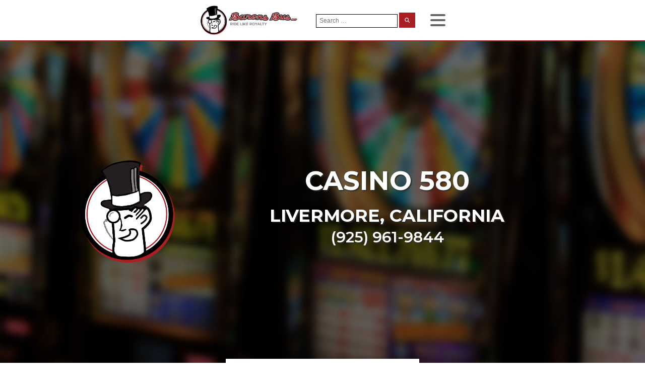

--- FILE ---
content_type: text/html; charset=UTF-8
request_url: https://baronsbus.com/casino-charter-buses/casino-580-livermore-ca-2/
body_size: 14889
content:
<!DOCTYPE html>
<html dir="ltr" lang="en-US" prefix="og: https://ogp.me/ns#" >
<head>
<meta charset="UTF-8">
<meta name="viewport" content="width=device-width, initial-scale=1.0">
<!-- WP_HEAD() START -->
<link rel="preload" as="style" href="https://fonts.googleapis.com/css?family=Poppins:regular,|Montserrat:100,200,300,400,500,600,700,800,900|Montserrat:100,200,300,400,500,600,700,800,900" >
<link rel="stylesheet" href="https://fonts.googleapis.com/css?family=Poppins:regular,|Montserrat:100,200,300,400,500,600,700,800,900|Montserrat:100,200,300,400,500,600,700,800,900">

		<!-- All in One SEO Pro 4.9.2 - aioseo.com -->
	<meta name="robots" content="max-image-preview:large" />
	<link rel="canonical" href="https://baronsbus.com/casino-charter-buses/casino-580-livermore-ca-2/" />
	<meta name="generator" content="All in One SEO Pro (AIOSEO) 4.9.2" />
		<meta property="og:locale" content="en_US" />
		<meta property="og:site_name" content="Barons Bus" />
		<meta property="og:type" content="article" />
		<meta property="og:title" content="CASINO 580 LIVERMORE CA | Barons Bus" />
		<meta property="og:url" content="https://baronsbus.com/casino-charter-buses/casino-580-livermore-ca-2/" />
		<meta property="fb:app_id" content="168400107061168" />
		<meta property="fb:admins" content="510241659026334" />
		<meta property="og:image" content="https://baronsbus.com/wp-content/uploads/2019/08/Barons-Bus-Casino-Headers-2891-casino-580-livermore-ca-2.jpg" />
		<meta property="og:image:secure_url" content="https://baronsbus.com/wp-content/uploads/2019/08/Barons-Bus-Casino-Headers-2891-casino-580-livermore-ca-2.jpg" />
		<meta property="og:image:width" content="1920" />
		<meta property="og:image:height" content="1080" />
		<meta property="article:published_time" content="2019-08-27T01:30:38+00:00" />
		<meta property="article:modified_time" content="2019-08-27T18:53:19+00:00" />
		<meta property="article:publisher" content="https://www.facebook.com/BaronsBus/" />
		<meta name="twitter:card" content="summary" />
		<meta name="twitter:title" content="CASINO 580 LIVERMORE CA | Barons Bus" />
		<meta name="twitter:image" content="https://baronsbus.com/wp-content/uploads/2019/08/Barons-Bus-Casino-Headers-2891-casino-580-livermore-ca-2.jpg" />
		<script type="application/ld+json" class="aioseo-schema">
			{"@context":"https:\/\/schema.org","@graph":[{"@type":"BreadcrumbList","@id":"https:\/\/baronsbus.com\/casino-charter-buses\/casino-580-livermore-ca-2\/#breadcrumblist","itemListElement":[{"@type":"ListItem","@id":"https:\/\/baronsbus.com#listItem","position":1,"name":"Home","item":"https:\/\/baronsbus.com","nextItem":{"@type":"ListItem","@id":"https:\/\/baronsbus.com\/casino-charter-buses\/#listItem","name":"Casino Charter Buses"}},{"@type":"ListItem","@id":"https:\/\/baronsbus.com\/casino-charter-buses\/#listItem","position":2,"name":"Casino Charter Buses","item":"https:\/\/baronsbus.com\/casino-charter-buses\/","nextItem":{"@type":"ListItem","@id":"https:\/\/baronsbus.com\/casino-charter-buses\/casino-580-livermore-ca-2\/#listItem","name":"CASINO 580 LIVERMORE CA"},"previousItem":{"@type":"ListItem","@id":"https:\/\/baronsbus.com#listItem","name":"Home"}},{"@type":"ListItem","@id":"https:\/\/baronsbus.com\/casino-charter-buses\/casino-580-livermore-ca-2\/#listItem","position":3,"name":"CASINO 580 LIVERMORE CA","previousItem":{"@type":"ListItem","@id":"https:\/\/baronsbus.com\/casino-charter-buses\/#listItem","name":"Casino Charter Buses"}}]},{"@type":"Organization","@id":"https:\/\/baronsbus.com\/#organization","name":"Barons Bus","description":"Ride Like Royalty","url":"https:\/\/baronsbus.com\/","email":"info@baronsbus.com","telephone":"+18883783823","logo":{"@type":"ImageObject","url":"\/wp-content\/uploads\/2019\/07\/Barons-Bus-logo-mark-only-with-shadow.png","@id":"https:\/\/baronsbus.com\/casino-charter-buses\/casino-580-livermore-ca-2\/#organizationLogo"},"image":{"@id":"https:\/\/baronsbus.com\/casino-charter-buses\/casino-580-livermore-ca-2\/#organizationLogo"},"sameAs":["https:\/\/www.facebook.com\/BaronsBus\/","https:\/\/linkedin.com\/company\/barons-bus-lines"],"address":{"@id":"https:\/\/baronsbus.com\/#postaladdress","@type":"PostalAddress","streetAddress":"12800 Brookpark Road,","postalCode":"44130","addressLocality":"Cleveland","addressRegion":"Ohio","addressCountry":"US"}},{"@type":"WebPage","@id":"https:\/\/baronsbus.com\/casino-charter-buses\/casino-580-livermore-ca-2\/#webpage","url":"https:\/\/baronsbus.com\/casino-charter-buses\/casino-580-livermore-ca-2\/","name":"CASINO 580 LIVERMORE CA | Barons Bus","inLanguage":"en-US","isPartOf":{"@id":"https:\/\/baronsbus.com\/#website"},"breadcrumb":{"@id":"https:\/\/baronsbus.com\/casino-charter-buses\/casino-580-livermore-ca-2\/#breadcrumblist"},"image":{"@type":"ImageObject","url":"https:\/\/baronsbus.com\/wp-content\/uploads\/2019\/08\/Barons-Bus-Casino-Headers-2891-casino-580-livermore-ca-2.jpg","@id":"https:\/\/baronsbus.com\/casino-charter-buses\/casino-580-livermore-ca-2\/#mainImage","width":1920,"height":1080,"caption":"Casino & gambling-themed header image for Barons Bus Charter service to Casino 580 in Livermore, California. Please call 9259619844 to contact the casino directly.)"},"primaryImageOfPage":{"@id":"https:\/\/baronsbus.com\/casino-charter-buses\/casino-580-livermore-ca-2\/#mainImage"},"datePublished":"2019-08-27T18:53:19+00:00","dateModified":"2019-08-27T18:53:19+00:00"},{"@type":"WebSite","@id":"https:\/\/baronsbus.com\/#website","url":"https:\/\/baronsbus.com\/","name":"Barons Bus","description":"Ride Like Royalty","inLanguage":"en-US","publisher":{"@id":"https:\/\/baronsbus.com\/#organization"}}]}
		</script>
		<script>(function(w,d,s,l,i){w[l]=w[l]||[];w[l].push({'gtm.start': new Date().getTime(),event:'gtm.js'});var f=d.getElementsByTagName(s)[0], j=d.createElement(s),dl=l!='dataLayer'?'&l='+l:'';j.async=true;j.src='https://www.googletagmanager.com/gtm.js?id='+i+dl;f.parentNode.insertBefore(j,f);})(window,document,'script','dataLayer',"GTM-NQ8B2Q");</script>
		<!-- All in One SEO Pro -->

<title>CASINO 580 LIVERMORE CA | Barons Bus</title>
<link rel="alternate" type="application/rss+xml" title="Barons Bus &raquo; Feed" href="https://baronsbus.com/feed/" />
<link rel="alternate" type="application/rss+xml" title="Barons Bus &raquo; Comments Feed" href="https://baronsbus.com/comments/feed/" />
<link rel="alternate" title="oEmbed (JSON)" type="application/json+oembed" href="https://baronsbus.com/wp-json/oembed/1.0/embed?url=https%3A%2F%2Fbaronsbus.com%2Fcasino-charter-buses%2Fcasino-580-livermore-ca-2%2F" />
<link rel="alternate" title="oEmbed (XML)" type="text/xml+oembed" href="https://baronsbus.com/wp-json/oembed/1.0/embed?url=https%3A%2F%2Fbaronsbus.com%2Fcasino-charter-buses%2Fcasino-580-livermore-ca-2%2F&#038;format=xml" />
<style id='wp-img-auto-sizes-contain-inline-css'>
img:is([sizes=auto i],[sizes^="auto," i]){contain-intrinsic-size:3000px 1500px}
/*# sourceURL=wp-img-auto-sizes-contain-inline-css */
</style>
<style id='wp-block-library-inline-css'>
:root{--wp-block-synced-color:#7a00df;--wp-block-synced-color--rgb:122,0,223;--wp-bound-block-color:var(--wp-block-synced-color);--wp-editor-canvas-background:#ddd;--wp-admin-theme-color:#007cba;--wp-admin-theme-color--rgb:0,124,186;--wp-admin-theme-color-darker-10:#006ba1;--wp-admin-theme-color-darker-10--rgb:0,107,160.5;--wp-admin-theme-color-darker-20:#005a87;--wp-admin-theme-color-darker-20--rgb:0,90,135;--wp-admin-border-width-focus:2px}@media (min-resolution:192dpi){:root{--wp-admin-border-width-focus:1.5px}}.wp-element-button{cursor:pointer}:root .has-very-light-gray-background-color{background-color:#eee}:root .has-very-dark-gray-background-color{background-color:#313131}:root .has-very-light-gray-color{color:#eee}:root .has-very-dark-gray-color{color:#313131}:root .has-vivid-green-cyan-to-vivid-cyan-blue-gradient-background{background:linear-gradient(135deg,#00d084,#0693e3)}:root .has-purple-crush-gradient-background{background:linear-gradient(135deg,#34e2e4,#4721fb 50%,#ab1dfe)}:root .has-hazy-dawn-gradient-background{background:linear-gradient(135deg,#faaca8,#dad0ec)}:root .has-subdued-olive-gradient-background{background:linear-gradient(135deg,#fafae1,#67a671)}:root .has-atomic-cream-gradient-background{background:linear-gradient(135deg,#fdd79a,#004a59)}:root .has-nightshade-gradient-background{background:linear-gradient(135deg,#330968,#31cdcf)}:root .has-midnight-gradient-background{background:linear-gradient(135deg,#020381,#2874fc)}:root{--wp--preset--font-size--normal:16px;--wp--preset--font-size--huge:42px}.has-regular-font-size{font-size:1em}.has-larger-font-size{font-size:2.625em}.has-normal-font-size{font-size:var(--wp--preset--font-size--normal)}.has-huge-font-size{font-size:var(--wp--preset--font-size--huge)}.has-text-align-center{text-align:center}.has-text-align-left{text-align:left}.has-text-align-right{text-align:right}.has-fit-text{white-space:nowrap!important}#end-resizable-editor-section{display:none}.aligncenter{clear:both}.items-justified-left{justify-content:flex-start}.items-justified-center{justify-content:center}.items-justified-right{justify-content:flex-end}.items-justified-space-between{justify-content:space-between}.screen-reader-text{border:0;clip-path:inset(50%);height:1px;margin:-1px;overflow:hidden;padding:0;position:absolute;width:1px;word-wrap:normal!important}.screen-reader-text:focus{background-color:#ddd;clip-path:none;color:#444;display:block;font-size:1em;height:auto;left:5px;line-height:normal;padding:15px 23px 14px;text-decoration:none;top:5px;width:auto;z-index:100000}html :where(.has-border-color){border-style:solid}html :where([style*=border-top-color]){border-top-style:solid}html :where([style*=border-right-color]){border-right-style:solid}html :where([style*=border-bottom-color]){border-bottom-style:solid}html :where([style*=border-left-color]){border-left-style:solid}html :where([style*=border-width]){border-style:solid}html :where([style*=border-top-width]){border-top-style:solid}html :where([style*=border-right-width]){border-right-style:solid}html :where([style*=border-bottom-width]){border-bottom-style:solid}html :where([style*=border-left-width]){border-left-style:solid}html :where(img[class*=wp-image-]){height:auto;max-width:100%}:where(figure){margin:0 0 1em}html :where(.is-position-sticky){--wp-admin--admin-bar--position-offset:var(--wp-admin--admin-bar--height,0px)}@media screen and (max-width:600px){html :where(.is-position-sticky){--wp-admin--admin-bar--position-offset:0px}}
/*# sourceURL=/wp-includes/css/dist/block-library/common.min.css */
</style>
<style id='classic-theme-styles-inline-css'>
/*! This file is auto-generated */
.wp-block-button__link{color:#fff;background-color:#32373c;border-radius:9999px;box-shadow:none;text-decoration:none;padding:calc(.667em + 2px) calc(1.333em + 2px);font-size:1.125em}.wp-block-file__button{background:#32373c;color:#fff;text-decoration:none}
/*# sourceURL=/wp-includes/css/classic-themes.min.css */
</style>
<style id='global-styles-inline-css'>
:root{--wp--preset--aspect-ratio--square: 1;--wp--preset--aspect-ratio--4-3: 4/3;--wp--preset--aspect-ratio--3-4: 3/4;--wp--preset--aspect-ratio--3-2: 3/2;--wp--preset--aspect-ratio--2-3: 2/3;--wp--preset--aspect-ratio--16-9: 16/9;--wp--preset--aspect-ratio--9-16: 9/16;--wp--preset--color--black: #000000;--wp--preset--color--cyan-bluish-gray: #abb8c3;--wp--preset--color--white: #ffffff;--wp--preset--color--pale-pink: #f78da7;--wp--preset--color--vivid-red: #cf2e2e;--wp--preset--color--luminous-vivid-orange: #ff6900;--wp--preset--color--luminous-vivid-amber: #fcb900;--wp--preset--color--light-green-cyan: #7bdcb5;--wp--preset--color--vivid-green-cyan: #00d084;--wp--preset--color--pale-cyan-blue: #8ed1fc;--wp--preset--color--vivid-cyan-blue: #0693e3;--wp--preset--color--vivid-purple: #9b51e0;--wp--preset--color--base: #ffffff;--wp--preset--color--contrast: #000000;--wp--preset--color--primary: #9DFF20;--wp--preset--color--secondary: #345C00;--wp--preset--color--tertiary: #F6F6F6;--wp--preset--gradient--vivid-cyan-blue-to-vivid-purple: linear-gradient(135deg,rgb(6,147,227) 0%,rgb(155,81,224) 100%);--wp--preset--gradient--light-green-cyan-to-vivid-green-cyan: linear-gradient(135deg,rgb(122,220,180) 0%,rgb(0,208,130) 100%);--wp--preset--gradient--luminous-vivid-amber-to-luminous-vivid-orange: linear-gradient(135deg,rgb(252,185,0) 0%,rgb(255,105,0) 100%);--wp--preset--gradient--luminous-vivid-orange-to-vivid-red: linear-gradient(135deg,rgb(255,105,0) 0%,rgb(207,46,46) 100%);--wp--preset--gradient--very-light-gray-to-cyan-bluish-gray: linear-gradient(135deg,rgb(238,238,238) 0%,rgb(169,184,195) 100%);--wp--preset--gradient--cool-to-warm-spectrum: linear-gradient(135deg,rgb(74,234,220) 0%,rgb(151,120,209) 20%,rgb(207,42,186) 40%,rgb(238,44,130) 60%,rgb(251,105,98) 80%,rgb(254,248,76) 100%);--wp--preset--gradient--blush-light-purple: linear-gradient(135deg,rgb(255,206,236) 0%,rgb(152,150,240) 100%);--wp--preset--gradient--blush-bordeaux: linear-gradient(135deg,rgb(254,205,165) 0%,rgb(254,45,45) 50%,rgb(107,0,62) 100%);--wp--preset--gradient--luminous-dusk: linear-gradient(135deg,rgb(255,203,112) 0%,rgb(199,81,192) 50%,rgb(65,88,208) 100%);--wp--preset--gradient--pale-ocean: linear-gradient(135deg,rgb(255,245,203) 0%,rgb(182,227,212) 50%,rgb(51,167,181) 100%);--wp--preset--gradient--electric-grass: linear-gradient(135deg,rgb(202,248,128) 0%,rgb(113,206,126) 100%);--wp--preset--gradient--midnight: linear-gradient(135deg,rgb(2,3,129) 0%,rgb(40,116,252) 100%);--wp--preset--font-size--small: clamp(0.875rem, 0.875rem + ((1vw - 0.2rem) * 0.227), 1rem);--wp--preset--font-size--medium: clamp(1rem, 1rem + ((1vw - 0.2rem) * 0.227), 1.125rem);--wp--preset--font-size--large: clamp(1.75rem, 1.75rem + ((1vw - 0.2rem) * 0.227), 1.875rem);--wp--preset--font-size--x-large: 2.25rem;--wp--preset--font-size--xx-large: clamp(6.1rem, 6.1rem + ((1vw - 0.2rem) * 7.091), 10rem);--wp--preset--font-family--dm-sans: "DM Sans", sans-serif;--wp--preset--font-family--ibm-plex-mono: 'IBM Plex Mono', monospace;--wp--preset--font-family--inter: "Inter", sans-serif;--wp--preset--font-family--system-font: -apple-system,BlinkMacSystemFont,"Segoe UI",Roboto,Oxygen-Sans,Ubuntu,Cantarell,"Helvetica Neue",sans-serif;--wp--preset--font-family--source-serif-pro: "Source Serif Pro", serif;--wp--preset--spacing--20: 0.44rem;--wp--preset--spacing--30: clamp(1.5rem, 5vw, 2rem);--wp--preset--spacing--40: clamp(1.8rem, 1.8rem + ((1vw - 0.48rem) * 2.885), 3rem);--wp--preset--spacing--50: clamp(2.5rem, 8vw, 4.5rem);--wp--preset--spacing--60: clamp(3.75rem, 10vw, 7rem);--wp--preset--spacing--70: clamp(5rem, 5.25rem + ((1vw - 0.48rem) * 9.096), 8rem);--wp--preset--spacing--80: clamp(7rem, 14vw, 11rem);--wp--preset--shadow--natural: 6px 6px 9px rgba(0, 0, 0, 0.2);--wp--preset--shadow--deep: 12px 12px 50px rgba(0, 0, 0, 0.4);--wp--preset--shadow--sharp: 6px 6px 0px rgba(0, 0, 0, 0.2);--wp--preset--shadow--outlined: 6px 6px 0px -3px rgb(255, 255, 255), 6px 6px rgb(0, 0, 0);--wp--preset--shadow--crisp: 6px 6px 0px rgb(0, 0, 0);}:root :where(.is-layout-flow) > :first-child{margin-block-start: 0;}:root :where(.is-layout-flow) > :last-child{margin-block-end: 0;}:root :where(.is-layout-flow) > *{margin-block-start: 1.5rem;margin-block-end: 0;}:root :where(.is-layout-constrained) > :first-child{margin-block-start: 0;}:root :where(.is-layout-constrained) > :last-child{margin-block-end: 0;}:root :where(.is-layout-constrained) > *{margin-block-start: 1.5rem;margin-block-end: 0;}:root :where(.is-layout-flex){gap: 1.5rem;}:root :where(.is-layout-grid){gap: 1.5rem;}body .is-layout-flex{display: flex;}.is-layout-flex{flex-wrap: wrap;align-items: center;}.is-layout-flex > :is(*, div){margin: 0;}body .is-layout-grid{display: grid;}.is-layout-grid > :is(*, div){margin: 0;}.has-black-color{color: var(--wp--preset--color--black) !important;}.has-cyan-bluish-gray-color{color: var(--wp--preset--color--cyan-bluish-gray) !important;}.has-white-color{color: var(--wp--preset--color--white) !important;}.has-pale-pink-color{color: var(--wp--preset--color--pale-pink) !important;}.has-vivid-red-color{color: var(--wp--preset--color--vivid-red) !important;}.has-luminous-vivid-orange-color{color: var(--wp--preset--color--luminous-vivid-orange) !important;}.has-luminous-vivid-amber-color{color: var(--wp--preset--color--luminous-vivid-amber) !important;}.has-light-green-cyan-color{color: var(--wp--preset--color--light-green-cyan) !important;}.has-vivid-green-cyan-color{color: var(--wp--preset--color--vivid-green-cyan) !important;}.has-pale-cyan-blue-color{color: var(--wp--preset--color--pale-cyan-blue) !important;}.has-vivid-cyan-blue-color{color: var(--wp--preset--color--vivid-cyan-blue) !important;}.has-vivid-purple-color{color: var(--wp--preset--color--vivid-purple) !important;}.has-black-background-color{background-color: var(--wp--preset--color--black) !important;}.has-cyan-bluish-gray-background-color{background-color: var(--wp--preset--color--cyan-bluish-gray) !important;}.has-white-background-color{background-color: var(--wp--preset--color--white) !important;}.has-pale-pink-background-color{background-color: var(--wp--preset--color--pale-pink) !important;}.has-vivid-red-background-color{background-color: var(--wp--preset--color--vivid-red) !important;}.has-luminous-vivid-orange-background-color{background-color: var(--wp--preset--color--luminous-vivid-orange) !important;}.has-luminous-vivid-amber-background-color{background-color: var(--wp--preset--color--luminous-vivid-amber) !important;}.has-light-green-cyan-background-color{background-color: var(--wp--preset--color--light-green-cyan) !important;}.has-vivid-green-cyan-background-color{background-color: var(--wp--preset--color--vivid-green-cyan) !important;}.has-pale-cyan-blue-background-color{background-color: var(--wp--preset--color--pale-cyan-blue) !important;}.has-vivid-cyan-blue-background-color{background-color: var(--wp--preset--color--vivid-cyan-blue) !important;}.has-vivid-purple-background-color{background-color: var(--wp--preset--color--vivid-purple) !important;}.has-black-border-color{border-color: var(--wp--preset--color--black) !important;}.has-cyan-bluish-gray-border-color{border-color: var(--wp--preset--color--cyan-bluish-gray) !important;}.has-white-border-color{border-color: var(--wp--preset--color--white) !important;}.has-pale-pink-border-color{border-color: var(--wp--preset--color--pale-pink) !important;}.has-vivid-red-border-color{border-color: var(--wp--preset--color--vivid-red) !important;}.has-luminous-vivid-orange-border-color{border-color: var(--wp--preset--color--luminous-vivid-orange) !important;}.has-luminous-vivid-amber-border-color{border-color: var(--wp--preset--color--luminous-vivid-amber) !important;}.has-light-green-cyan-border-color{border-color: var(--wp--preset--color--light-green-cyan) !important;}.has-vivid-green-cyan-border-color{border-color: var(--wp--preset--color--vivid-green-cyan) !important;}.has-pale-cyan-blue-border-color{border-color: var(--wp--preset--color--pale-cyan-blue) !important;}.has-vivid-cyan-blue-border-color{border-color: var(--wp--preset--color--vivid-cyan-blue) !important;}.has-vivid-purple-border-color{border-color: var(--wp--preset--color--vivid-purple) !important;}.has-vivid-cyan-blue-to-vivid-purple-gradient-background{background: var(--wp--preset--gradient--vivid-cyan-blue-to-vivid-purple) !important;}.has-light-green-cyan-to-vivid-green-cyan-gradient-background{background: var(--wp--preset--gradient--light-green-cyan-to-vivid-green-cyan) !important;}.has-luminous-vivid-amber-to-luminous-vivid-orange-gradient-background{background: var(--wp--preset--gradient--luminous-vivid-amber-to-luminous-vivid-orange) !important;}.has-luminous-vivid-orange-to-vivid-red-gradient-background{background: var(--wp--preset--gradient--luminous-vivid-orange-to-vivid-red) !important;}.has-very-light-gray-to-cyan-bluish-gray-gradient-background{background: var(--wp--preset--gradient--very-light-gray-to-cyan-bluish-gray) !important;}.has-cool-to-warm-spectrum-gradient-background{background: var(--wp--preset--gradient--cool-to-warm-spectrum) !important;}.has-blush-light-purple-gradient-background{background: var(--wp--preset--gradient--blush-light-purple) !important;}.has-blush-bordeaux-gradient-background{background: var(--wp--preset--gradient--blush-bordeaux) !important;}.has-luminous-dusk-gradient-background{background: var(--wp--preset--gradient--luminous-dusk) !important;}.has-pale-ocean-gradient-background{background: var(--wp--preset--gradient--pale-ocean) !important;}.has-electric-grass-gradient-background{background: var(--wp--preset--gradient--electric-grass) !important;}.has-midnight-gradient-background{background: var(--wp--preset--gradient--midnight) !important;}.has-small-font-size{font-size: var(--wp--preset--font-size--small) !important;}.has-medium-font-size{font-size: var(--wp--preset--font-size--medium) !important;}.has-large-font-size{font-size: var(--wp--preset--font-size--large) !important;}.has-x-large-font-size{font-size: var(--wp--preset--font-size--x-large) !important;}
/*# sourceURL=global-styles-inline-css */
</style>
<link rel='stylesheet' id='flickity-css-css' href='https://baronsbus.com/wp-content/plugins/my-custom-functionality-master/assets/css/flickity.min.css?ver=6.9' media='all' />
<link rel='stylesheet' id='oxygen-aos-css' href='https://baronsbus.com/wp-content/plugins/oxygen/component-framework/vendor/aos/aos.css?ver=6.9' media='all' />
<link rel='stylesheet' id='oxygen-css' href='https://baronsbus.com/wp-content/plugins/oxygen/component-framework/oxygen.css?ver=4.9.5' media='all' />
<link rel='stylesheet' id='relevanssi-live-search-css' href='https://baronsbus.com/wp-content/plugins/relevanssi-live-ajax-search/assets/styles/style.css?ver=2.5' media='all' />
<script src="https://baronsbus.com/wp-content/plugins/oxygen/component-framework/vendor/aos/aos.js?ver=1" id="oxygen-aos-js"></script>
<script src="https://baronsbus.com/wp-includes/js/jquery/jquery.min.js?ver=3.7.1" id="jquery-core-js"></script>
<link rel="https://api.w.org/" href="https://baronsbus.com/wp-json/" /><link rel="alternate" title="JSON" type="application/json" href="https://baronsbus.com/wp-json/wp/v2/casino_charter_buses/23555" /><link rel="EditURI" type="application/rsd+xml" title="RSD" href="https://baronsbus.com/xmlrpc.php?rsd" />
<meta name="generator" content="WordPress 6.9" />
<link rel='shortlink' href='https://baronsbus.com/?p=23555' />
<style class='wp-fonts-local'>
@font-face{font-family:"DM Sans";font-style:normal;font-weight:400;font-display:fallback;src:url('https://baronsbus.com/wp-content/themes/oxygen-is-not-a-theme/assets/fonts/dm-sans/DMSans-Regular.woff2') format('woff2');font-stretch:normal;}
@font-face{font-family:"DM Sans";font-style:italic;font-weight:400;font-display:fallback;src:url('https://baronsbus.com/wp-content/themes/oxygen-is-not-a-theme/assets/fonts/dm-sans/DMSans-Regular-Italic.woff2') format('woff2');font-stretch:normal;}
@font-face{font-family:"DM Sans";font-style:normal;font-weight:700;font-display:fallback;src:url('https://baronsbus.com/wp-content/themes/oxygen-is-not-a-theme/assets/fonts/dm-sans/DMSans-Bold.woff2') format('woff2');font-stretch:normal;}
@font-face{font-family:"DM Sans";font-style:italic;font-weight:700;font-display:fallback;src:url('https://baronsbus.com/wp-content/themes/oxygen-is-not-a-theme/assets/fonts/dm-sans/DMSans-Bold-Italic.woff2') format('woff2');font-stretch:normal;}
@font-face{font-family:"IBM Plex Mono";font-style:normal;font-weight:300;font-display:block;src:url('https://baronsbus.com/wp-content/themes/oxygen-is-not-a-theme/assets/fonts/ibm-plex-mono/IBMPlexMono-Light.woff2') format('woff2');font-stretch:normal;}
@font-face{font-family:"IBM Plex Mono";font-style:normal;font-weight:400;font-display:block;src:url('https://baronsbus.com/wp-content/themes/oxygen-is-not-a-theme/assets/fonts/ibm-plex-mono/IBMPlexMono-Regular.woff2') format('woff2');font-stretch:normal;}
@font-face{font-family:"IBM Plex Mono";font-style:italic;font-weight:400;font-display:block;src:url('https://baronsbus.com/wp-content/themes/oxygen-is-not-a-theme/assets/fonts/ibm-plex-mono/IBMPlexMono-Italic.woff2') format('woff2');font-stretch:normal;}
@font-face{font-family:"IBM Plex Mono";font-style:normal;font-weight:700;font-display:block;src:url('https://baronsbus.com/wp-content/themes/oxygen-is-not-a-theme/assets/fonts/ibm-plex-mono/IBMPlexMono-Bold.woff2') format('woff2');font-stretch:normal;}
@font-face{font-family:Inter;font-style:normal;font-weight:200 900;font-display:fallback;src:url('https://baronsbus.com/wp-content/themes/oxygen-is-not-a-theme/assets/fonts/inter/Inter-VariableFont_slnt,wght.ttf') format('truetype');font-stretch:normal;}
@font-face{font-family:"Source Serif Pro";font-style:normal;font-weight:200 900;font-display:fallback;src:url('https://baronsbus.com/wp-content/themes/oxygen-is-not-a-theme/assets/fonts/source-serif-pro/SourceSerif4Variable-Roman.ttf.woff2') format('woff2');font-stretch:normal;}
@font-face{font-family:"Source Serif Pro";font-style:italic;font-weight:200 900;font-display:fallback;src:url('https://baronsbus.com/wp-content/themes/oxygen-is-not-a-theme/assets/fonts/source-serif-pro/SourceSerif4Variable-Italic.ttf.woff2') format('woff2');font-stretch:normal;}
</style>
<link rel="icon" href="https://baronsbus.com/wp-content/uploads/2019/08/cropped-favicon-32x32.png" sizes="32x32" />
<link rel="icon" href="https://baronsbus.com/wp-content/uploads/2019/08/cropped-favicon-192x192.png" sizes="192x192" />
<link rel="apple-touch-icon" href="https://baronsbus.com/wp-content/uploads/2019/08/cropped-favicon-180x180.png" />
<meta name="msapplication-TileImage" content="https://baronsbus.com/wp-content/uploads/2019/08/cropped-favicon-270x270.png" />
<link rel='stylesheet' id='oxygen-cache-28649-css' href='//baronsbus.com/wp-content/uploads/oxygen/css/28649.css?cache=1736892754&#038;ver=6.9' media='all' />
<link rel='stylesheet' id='oxygen-cache-325-css' href='//baronsbus.com/wp-content/uploads/oxygen/css/325.css?cache=1754941836&#038;ver=6.9' media='all' />
<link rel='stylesheet' id='oxygen-cache-24761-css' href='//baronsbus.com/wp-content/uploads/oxygen/css/24761.css?cache=1736892780&#038;ver=6.9' media='all' />
<link rel='stylesheet' id='oxygen-universal-styles-css' href='//baronsbus.com/wp-content/uploads/oxygen/css/universal.css?cache=1754941836&#038;ver=6.9' media='all' />
<!-- END OF WP_HEAD() -->
</head>
<body class="wp-singular casino_charter_buses-template-default single single-casino_charter_buses postid-23555 wp-embed-responsive wp-theme-oxygen-is-not-a-theme  oxygen-body" >




						<header id="_header-187-32109" class="oxy-header-wrapper oxy-sticky-header oxy-overlay-header oxy-header" ><div id="_header_row-188-32109" class="oxy-header-row" ><div class="oxy-header-container"><div id="_header_left-189-32109" class="oxy-header-left" ><div id="code_block-116-97" class="ct-code-block" ><link href="https://fonts.googleapis.com/css?family=Poppins&display=swap" rel="stylesheet">
</div><a id="link-193-32109" class="ct-link" href="/" target="_self"  ><img  id="image-194-32109" alt="barons bus logo 646x186" src="/wp-content/uploads/2019/09/barons-bus-logo-646x186.png" class="ct-image"/><img  id="image-207-32109" alt="Barons Bus Logo Mark" src="https://baronsbus.com/wp-content/uploads/2021/05/barons-bus-logo-redux-2019-mark-only.png" class="ct-image"/></a></div><div id="_header_center-190-32109" class="oxy-header-center" ><nav id="_nav_menu-198-32109" class="oxy-nav-menu main-menu-navigation oxy-nav-menu-dropdowns oxy-nav-menu-dropdown-arrow" ><div class='oxy-menu-toggle'><div class='oxy-nav-menu-hamburger-wrap'><div class='oxy-nav-menu-hamburger'><div class='oxy-nav-menu-hamburger-line'></div><div class='oxy-nav-menu-hamburger-line'></div><div class='oxy-nav-menu-hamburger-line'></div></div></div></div><div class="menu-primary-menu-container"><ul id="menu-primary-menu" class="oxy-nav-menu-list"><li id="menu-item-6063" class="menu-item menu-item-type-post_type menu-item-object-page menu-item-has-children menu-item-6063"><a href="https://baronsbus.com/bus-tickets/">Bus Tickets</a>
<ul class="sub-menu">
	<li id="menu-item-6884" class="menu-item menu-item-type-taxonomy menu-item-object-transit_id menu-item-6884"><a href="https://baronsbus.com/bus-service/i-ride-79-bus-stops/">I Ride 79</a></li>
	<li id="menu-item-6885" class="menu-item menu-item-type-taxonomy menu-item-object-transit_id menu-item-6885"><a href="https://baronsbus.com/bus-service/gobus/">GoBus</a></li>
	<li id="menu-item-28219" class="menu-item menu-item-type-taxonomy menu-item-object-transit_id menu-item-28219"><a href="https://baronsbus.com/bus-service/college-connections-bus-stops/">College Connections</a></li>
	<li id="menu-item-32095" class="menu-item menu-item-type-post_type menu-item-object-page menu-item-32095"><a href="https://baronsbus.com/bus-tickets/bus-ticket-reschedule/">Bus Ticket Reschedule</a></li>
	<li id="menu-item-6887" class="menu-item menu-item-type-custom menu-item-object-custom menu-item-6887"><a href="/bus-stops/">Find Your Bus Stop</a></li>
</ul>
</li>
<li id="menu-item-6064" class="menu-item menu-item-type-post_type menu-item-object-page menu-item-has-children menu-item-6064"><a href="https://baronsbus.com/charter-bus/">Charter Bus</a>
<ul class="sub-menu">
	<li id="menu-item-6065" class="menu-item menu-item-type-post_type menu-item-object-page menu-item-6065"><a href="https://baronsbus.com/charter-bus/quick-quote/">Quick Quote</a></li>
	<li id="menu-item-6066" class="menu-item menu-item-type-post_type menu-item-object-page menu-item-6066"><a href="https://baronsbus.com/charter-bus/athletics/">Athletics</a></li>
	<li id="menu-item-29399" class="menu-item menu-item-type-post_type menu-item-object-page menu-item-29399"><a href="https://baronsbus.com/charter-bus/group-charters/">Group Charters</a></li>
	<li id="menu-item-28462" class="menu-item menu-item-type-post_type menu-item-object-page menu-item-28462"><a href="https://baronsbus.com/charter-bus/conventions-and-meetings/">Conventions and Meetings</a></li>
	<li id="menu-item-28461" class="menu-item menu-item-type-post_type menu-item-object-page menu-item-28461"><a href="https://baronsbus.com/charter-bus/government-and-military/">Government and Military</a></li>
	<li id="menu-item-28460" class="menu-item menu-item-type-post_type menu-item-object-page menu-item-28460"><a href="https://baronsbus.com/charter-bus/schools-and-churches/">Schools and Churches</a></li>
	<li id="menu-item-28459" class="menu-item menu-item-type-post_type menu-item-object-page menu-item-28459"><a href="https://baronsbus.com/charter-bus/corporate-events/">Corporate Events</a></li>
	<li id="menu-item-28653" class="menu-item menu-item-type-custom menu-item-object-custom menu-item-28653"><a href="/charter-bus-rental-tour/">Charter Bus Rentals and Tours</a></li>
	<li id="menu-item-27615" class="menu-item menu-item-type-custom menu-item-object-custom menu-item-27615"><a href="/casino-charter-buses/">Casino Charter Buses</a></li>
	<li id="menu-item-6069" class="menu-item menu-item-type-post_type menu-item-object-page menu-item-6069"><a href="https://baronsbus.com/charter-bus/track-charter-bus/">Track Charter Bus</a></li>
</ul>
</li>
<li id="menu-item-6070" class="menu-item menu-item-type-post_type menu-item-object-page menu-item-has-children menu-item-6070"><a href="https://baronsbus.com/shuttle-bus-event-busing/">Shuttle Bus &#038; Event Busing</a>
<ul class="sub-menu">
	<li id="menu-item-6071" class="menu-item menu-item-type-post_type menu-item-object-page menu-item-6071"><a href="https://baronsbus.com/shuttle-bus-event-busing/party-bus/">Party Bus</a></li>
	<li id="menu-item-6072" class="menu-item menu-item-type-post_type menu-item-object-page menu-item-6072"><a href="https://baronsbus.com/shuttle-bus-event-busing/wedding-transportation/">Wedding Transportation</a></li>
	<li id="menu-item-28421" class="menu-item menu-item-type-post_type menu-item-object-page menu-item-28421"><a href="https://baronsbus.com/shuttle-bus-event-busing/tour-operators/">Tour Operators</a></li>
</ul>
</li>
<li id="menu-item-6057" class="menu-item menu-item-type-post_type menu-item-object-page menu-item-has-children menu-item-6057"><a href="https://baronsbus.com/about-us/">About Us</a>
<ul class="sub-menu">
	<li id="menu-item-6058" class="menu-item menu-item-type-post_type menu-item-object-page menu-item-6058"><a href="https://baronsbus.com/about-us/contact-us/">Contact Us</a></li>
	<li id="menu-item-6126" class="menu-item menu-item-type-custom menu-item-object-custom menu-item-6126"><a href="/employment/">Employment</a></li>
	<li id="menu-item-6059" class="menu-item menu-item-type-post_type menu-item-object-page menu-item-has-children menu-item-6059"><a href="https://baronsbus.com/about-us/our-fleet/">Our Fleet</a>
	<ul class="sub-menu">
		<li id="menu-item-29383" class="menu-item menu-item-type-post_type menu-item-object-page menu-item-29383"><a href="https://baronsbus.com/about-us/5-star-maintenance/">5-Star Maintenance</a></li>
	</ul>
</li>
	<li id="menu-item-6060" class="menu-item menu-item-type-post_type menu-item-object-page menu-item-6060"><a href="https://baronsbus.com/about-us/riders-guide/">Rider’s Guide</a></li>
	<li id="menu-item-6061" class="menu-item menu-item-type-post_type menu-item-object-page menu-item-6061"><a href="https://baronsbus.com/about-us/safety-reliability/">Safety Reliability</a></li>
	<li id="menu-item-6062" class="menu-item menu-item-type-post_type menu-item-object-page menu-item-6062"><a href="https://baronsbus.com/about-us/title-vi/">Title VI</a></li>
</ul>
</li>
<li id="menu-item-28152" class="menu-item menu-item-type-custom menu-item-object-custom menu-item-28152"><a href="tel://1-888-378-3823">1-888-378-3823</a></li>
</ul></div></nav></div><div id="_header_right-191-32109" class="oxy-header-right" >
                <div id="_search_form-203-32109" class="oxy-search-form" >
                <form role="search" method="get" class="search-form" action="https://baronsbus.com/">
				<label>
					<span class="screen-reader-text">Search for:</span>
					<input type="search" class="search-field" placeholder="Search &hellip;" value="" name="s" data-rlvlive="true" data-rlvparentel="#rlvlive_1" data-rlvconfig="default" />
				</label>
				<input type="submit" class="search-submit" value="Search" />
			<span class="relevanssi-live-search-instructions">When autocomplete results are available use up and down arrows to review and enter to go to the desired page. Touch device users, explore by touch or with swipe gestures.</span><div id="rlvlive_1"></div></form>                </div>
        
        <nav id="_nav_menu-206-32109" class="oxy-nav-menu main-menu-navigation oxy-nav-menu-dropdowns oxy-nav-menu-dropdown-arrow" ><div class='oxy-menu-toggle'><div class='oxy-nav-menu-hamburger-wrap'><div class='oxy-nav-menu-hamburger'><div class='oxy-nav-menu-hamburger-line'></div><div class='oxy-nav-menu-hamburger-line'></div><div class='oxy-nav-menu-hamburger-line'></div></div></div></div><div class="menu-primary-menu-container"><ul id="menu-primary-menu-1" class="oxy-nav-menu-list"><li class="menu-item menu-item-type-post_type menu-item-object-page menu-item-has-children menu-item-6063"><a href="https://baronsbus.com/bus-tickets/">Bus Tickets</a>
<ul class="sub-menu">
	<li class="menu-item menu-item-type-taxonomy menu-item-object-transit_id menu-item-6884"><a href="https://baronsbus.com/bus-service/i-ride-79-bus-stops/">I Ride 79</a></li>
	<li class="menu-item menu-item-type-taxonomy menu-item-object-transit_id menu-item-6885"><a href="https://baronsbus.com/bus-service/gobus/">GoBus</a></li>
	<li class="menu-item menu-item-type-taxonomy menu-item-object-transit_id menu-item-28219"><a href="https://baronsbus.com/bus-service/college-connections-bus-stops/">College Connections</a></li>
	<li class="menu-item menu-item-type-post_type menu-item-object-page menu-item-32095"><a href="https://baronsbus.com/bus-tickets/bus-ticket-reschedule/">Bus Ticket Reschedule</a></li>
	<li class="menu-item menu-item-type-custom menu-item-object-custom menu-item-6887"><a href="/bus-stops/">Find Your Bus Stop</a></li>
</ul>
</li>
<li class="menu-item menu-item-type-post_type menu-item-object-page menu-item-has-children menu-item-6064"><a href="https://baronsbus.com/charter-bus/">Charter Bus</a>
<ul class="sub-menu">
	<li class="menu-item menu-item-type-post_type menu-item-object-page menu-item-6065"><a href="https://baronsbus.com/charter-bus/quick-quote/">Quick Quote</a></li>
	<li class="menu-item menu-item-type-post_type menu-item-object-page menu-item-6066"><a href="https://baronsbus.com/charter-bus/athletics/">Athletics</a></li>
	<li class="menu-item menu-item-type-post_type menu-item-object-page menu-item-29399"><a href="https://baronsbus.com/charter-bus/group-charters/">Group Charters</a></li>
	<li class="menu-item menu-item-type-post_type menu-item-object-page menu-item-28462"><a href="https://baronsbus.com/charter-bus/conventions-and-meetings/">Conventions and Meetings</a></li>
	<li class="menu-item menu-item-type-post_type menu-item-object-page menu-item-28461"><a href="https://baronsbus.com/charter-bus/government-and-military/">Government and Military</a></li>
	<li class="menu-item menu-item-type-post_type menu-item-object-page menu-item-28460"><a href="https://baronsbus.com/charter-bus/schools-and-churches/">Schools and Churches</a></li>
	<li class="menu-item menu-item-type-post_type menu-item-object-page menu-item-28459"><a href="https://baronsbus.com/charter-bus/corporate-events/">Corporate Events</a></li>
	<li class="menu-item menu-item-type-custom menu-item-object-custom menu-item-28653"><a href="/charter-bus-rental-tour/">Charter Bus Rentals and Tours</a></li>
	<li class="menu-item menu-item-type-custom menu-item-object-custom menu-item-27615"><a href="/casino-charter-buses/">Casino Charter Buses</a></li>
	<li class="menu-item menu-item-type-post_type menu-item-object-page menu-item-6069"><a href="https://baronsbus.com/charter-bus/track-charter-bus/">Track Charter Bus</a></li>
</ul>
</li>
<li class="menu-item menu-item-type-post_type menu-item-object-page menu-item-has-children menu-item-6070"><a href="https://baronsbus.com/shuttle-bus-event-busing/">Shuttle Bus &#038; Event Busing</a>
<ul class="sub-menu">
	<li class="menu-item menu-item-type-post_type menu-item-object-page menu-item-6071"><a href="https://baronsbus.com/shuttle-bus-event-busing/party-bus/">Party Bus</a></li>
	<li class="menu-item menu-item-type-post_type menu-item-object-page menu-item-6072"><a href="https://baronsbus.com/shuttle-bus-event-busing/wedding-transportation/">Wedding Transportation</a></li>
	<li class="menu-item menu-item-type-post_type menu-item-object-page menu-item-28421"><a href="https://baronsbus.com/shuttle-bus-event-busing/tour-operators/">Tour Operators</a></li>
</ul>
</li>
<li class="menu-item menu-item-type-post_type menu-item-object-page menu-item-has-children menu-item-6057"><a href="https://baronsbus.com/about-us/">About Us</a>
<ul class="sub-menu">
	<li class="menu-item menu-item-type-post_type menu-item-object-page menu-item-6058"><a href="https://baronsbus.com/about-us/contact-us/">Contact Us</a></li>
	<li class="menu-item menu-item-type-custom menu-item-object-custom menu-item-6126"><a href="/employment/">Employment</a></li>
	<li class="menu-item menu-item-type-post_type menu-item-object-page menu-item-has-children menu-item-6059"><a href="https://baronsbus.com/about-us/our-fleet/">Our Fleet</a>
	<ul class="sub-menu">
		<li class="menu-item menu-item-type-post_type menu-item-object-page menu-item-29383"><a href="https://baronsbus.com/about-us/5-star-maintenance/">5-Star Maintenance</a></li>
	</ul>
</li>
	<li class="menu-item menu-item-type-post_type menu-item-object-page menu-item-6060"><a href="https://baronsbus.com/about-us/riders-guide/">Rider’s Guide</a></li>
	<li class="menu-item menu-item-type-post_type menu-item-object-page menu-item-6061"><a href="https://baronsbus.com/about-us/safety-reliability/">Safety Reliability</a></li>
	<li class="menu-item menu-item-type-post_type menu-item-object-page menu-item-6062"><a href="https://baronsbus.com/about-us/title-vi/">Title VI</a></li>
</ul>
</li>
<li class="menu-item menu-item-type-custom menu-item-object-custom menu-item-28152"><a href="tel://1-888-378-3823">1-888-378-3823</a></li>
</ul></div></nav></div></div></div></header>
				<script type="text/javascript">
			jQuery(document).ready(function() {
				var selector = "#_header-187-32109",
					scrollval = parseInt("300");
				if (!scrollval || scrollval < 1) {
										if (jQuery(window).width() >= 1121){
											jQuery("body").css("margin-top", jQuery(selector).outerHeight());
						jQuery(selector).addClass("oxy-sticky-header-active");
										}
									}
				else {
					var scrollTopOld = 0;
					jQuery(window).scroll(function() {
						if (!jQuery('body').hasClass('oxy-nav-menu-prevent-overflow')) {
							if (jQuery(this).scrollTop() > scrollval 
																) {
								if (
																		jQuery(window).width() >= 1121 && 
																		!jQuery(selector).hasClass("oxy-sticky-header-active")) {
									if (jQuery(selector).css('position')!='absolute') {
										jQuery("body").css("margin-top", jQuery(selector).outerHeight());
									}
									jQuery(selector)
										.addClass("oxy-sticky-header-active")
																	}
							}
							else {
								jQuery(selector)
									.removeClass("oxy-sticky-header-fade-in")
									.removeClass("oxy-sticky-header-active");
								if (jQuery(selector).css('position')!='absolute') {
									jQuery("body").css("margin-top", "");
								}
							}
							scrollTopOld = jQuery(this).scrollTop();
						}
					})
				}
			});
		</script><section id="section-137-325" class=" ct-section" ><div class="ct-section-inner-wrap"><a id="div_block-140-325" class="ct-link" href="/covid-19-prevention-policies/" target="_self"  ><h2 id="headline-141-325" class="ct-headline">Barons' COVID-19 Response</h2></a></div></section><section id="section-65-24761" class=" ct-section" style="background-image:url(/wp-content/uploads/2021/05/barons-bus-charter-bus-service-to-casinos-hero-background-image-06.jpg);background-size: cover;" ><div class="ct-section-inner-wrap"><div id="div_block-135-24761" class="ct-div-block" ><div id="div_block-137-24761" class="ct-div-block" ><img  id="image-142-24761" alt="Barons Bus logo mark for CASINO 580" src="/wp-content/uploads/2021/05/barons-bus-logo-redux-2019-mark-only.png" class="ct-image"/></div><div id="div_block-138-24761" class="ct-div-block" ><h1 id="headline-139-24761" class="ct-headline"><span id="span-140-24761" class="ct-span" >CASINO 580</span></h1><h2 id="headline-143-24761" class="ct-headline"><span id="span-144-24761" class="ct-span" >LIVERMORE</span>,&nbsp;<span id="span-145-24761" class="ct-span" >CALIFORNIA</span></h2><div id="code_block-152-24761" class="ct-code-block" >(925) 961-9844</div></div></div></div></section><div id="div_block-4-24761" class="ct-div-block" ><div id="div_block-5-24761" class="ct-div-block" ><div id="div_block-6-24761" class="ct-div-block" ><h2 id="headline-7-24761" class="ct-headline casino-attribute"><span id="span-15-24761" class="ct-span" >CASINO 580</span></h2><h2 id="headline-129-24761" class="ct-headline">Click the button below to request a quote for a charter bus to <span id="span-133-24761" class="ct-span" >CASINO 580</span>.</h2></div><div id="div_block-8-24761" class="ct-div-block" ><div id="div_block-16-24761" class="ct-div-block" ><div id="fancy_icon-17-24761" class="ct-fancy-icon" ><svg id="svg-fancy_icon-17-24761"><use xlink:href="#FontAwesomeicon-map-marker"></use></svg></div><h3 id="headline-18-24761" class="ct-headline casino-attribute"><span id="span-21-24761" class="ct-span" >950 N CANYONS PKWY LIVERMORE CA 94551-9494</span></h3></div><div id="div_block-22-24761" class="ct-div-block" ><div id="fancy_icon-23-24761" class="ct-fancy-icon" ><svg id="svg-fancy_icon-23-24761"><use xlink:href="#FontAwesomeicon-phone"></use></svg></div><div id="code_block-41-24761" class="ct-code-block casino-attribute" >(925) 961-9844</div></div><div id="div_block-32-24761" class="ct-div-block" ><div id="fancy_icon-33-24761" class="ct-fancy-icon" ><svg id="svg-fancy_icon-33-24761"><use xlink:href="#FontAwesomeicon-fax"></use></svg></div><div id="code_block-42-24761" class="ct-code-block casino-attribute" >(925) 456-0307</div></div><div id="div_block-43-24761" class="ct-div-block" ><div id="fancy_icon-44-24761" class="ct-fancy-icon" ><svg id="svg-fancy_icon-44-24761"><use xlink:href="#FontAwesomeicon-globe"></use></svg></div><div id="code_block-45-24761" class="ct-code-block casino-attribute" >No Site Available</div></div><p id="text_block-53-24761" class="ct-text-block" ><span id="span-54-24761" class="ct-span" ></span></p><h3 id="headline-55-24761" class="ct-headline casino-attribute">Casino ID: <span id="span-59-24761" class="ct-span" >2518</span></h3><h1 id="headline-113-24761" class="ct-headline">Book your charter bus tour now.</h1></div><div id="div_block-10-24761" class="ct-div-block" ><a id="link-11-24761" class="ct-link" href="/charter-bus/" target="_blank"  ><p id="text_block-12-24761" class="ct-text-block" >Request Quote</p><img  id="image-13-24761" alt="Arrow with White Background" src="/wp-content/uploads/2019/06/arrow-white-bg-round.png" class="ct-image"/></a></div></div></div><section id="section-74-24761" class=" ct-section" ><div class="ct-section-inner-wrap"><div id="div_block-98-24761" class="ct-div-block" ><img  id="image-100-24761" alt="barons bus logo" src="/wp-content/uploads/2019/07/Barons-Bus-logo-mark-only-with-shadow-150x150.png" class="ct-image"/><div id="div_block-101-24761" class="ct-div-block" ><h1 id="headline-102-24761" class="ct-headline">NEW CHARTER BUSES</h1><div id="text_block-108-24761" class="ct-text-block" >Every bus is 2018 or newer</div></div></div><div id="div_block-128-24761" class="ct-div-block" ><div id="div_block-75-24761" class="ct-div-block carousel" ><div id="div_block-76-24761" class="ct-div-block carousel-cell" ></div><div id="div_block-12-28649" class="ct-div-block carousel-cell" ></div><div id="div_block-90-24761" class="ct-div-block carousel-cell" ></div><div id="div_block-14-28649" class="ct-div-block carousel-cell" ></div><div id="div_block-91-24761" class="ct-div-block carousel-cell" ></div><div id="div_block-18-28649" class="ct-div-block carousel-cell" ></div><div id="div_block-92-24761" class="ct-div-block carousel-cell" ></div><div id="div_block-19-28649" class="ct-div-block carousel-cell" ></div><div id="div_block-93-24761" class="ct-div-block carousel-cell" ></div><div id="div_block-20-28649" class="ct-div-block carousel-cell" ></div><div id="div_block-94-24761" class="ct-div-block carousel-cell" ></div><div id="div_block-95-24761" class="ct-div-block carousel-cell" ></div><div id="div_block-96-24761" class="ct-div-block carousel-cell" ></div></div><div id="code_block-77-24761" class="ct-code-block" ></div></div></div></section><section id="section-62-24761" class=" ct-section" ><div class="ct-section-inner-wrap"><div id="code_block-64-24761" class="ct-code-block" ><svg xmlns="http://www.w3.org/2000/svg" viewBox="0 0 1000 355" preserveAspectRatio="none"><defs><style>.b{opacity:.5}.c{opacity:.3}</style></defs><path fill="none" d="M999.45 0H0v165.72l379.95 132.46L999.45 0z"/><path class="b" d="M379.95 298.18l28.47 9.92L1000 118.75V0h-.55l-619.5 298.18zM492.04 337.25L1000 252.63V118.75L408.42 308.1l83.62 29.15z"/><path class="b" d="M492.04 337.25L1000 252.63V118.75L408.42 308.1l83.62 29.15z"/><path d="M530.01 350.49l20.22 4.51H1000V252.63l-507.96 84.62 37.97 13.24z"/><path class="b" d="M530.01 350.49l20.22 4.51H1000V252.63l-507.96 84.62 37.97 13.24z"/><path class="b" d="M530.01 350.49l20.22 4.51H1000V252.63l-507.96 84.62 37.97 13.24z"/><path d="M542.94 355h7.29l-20.22-4.51 12.93 4.51z"/><path class="b" d="M542.94 355h7.29l-20.22-4.51 12.93 4.51z"/><path class="c" d="M542.94 355h7.29l-20.22-4.51 12.93 4.51z"/><path class="b" d="M542.94 355h7.29l-20.22-4.51 12.93 4.51z"/><path class="c" d="M379.95 298.18L0 165.72v66.59l353.18 78.75 26.77-12.88z"/><path class="c" d="M353.18 311.06L0 232.31v71.86l288.42 38.06 64.76-31.17z"/><path class="c" d="M353.18 311.06L0 232.31v71.86l288.42 38.06 64.76-31.17z"/><path class="b" d="M380.28 317.11l28.14-9.01-28.47-9.92-26.77 12.88 27.1 6.05z"/><path class="c" d="M380.28 317.11l28.14-9.01-28.47-9.92-26.77 12.88 27.1 6.05z"/><path class="b" d="M479.79 339.29l12.25-2.04-83.62-29.15-28.14 9.01 99.51 22.18z"/><path class="b" d="M479.79 339.29l12.25-2.04-83.62-29.15-28.14 9.01 99.51 22.18z"/><path class="c" d="M479.79 339.29l12.25-2.04-83.62-29.15-28.14 9.01 99.51 22.18z"/><path d="M530.01 350.49l-37.97-13.24-12.25 2.04 50.22 11.2z"/><path class="b" d="M530.01 350.49l-37.97-13.24-12.25 2.04 50.22 11.2z"/><path class="b" d="M530.01 350.49l-37.97-13.24-12.25 2.04 50.22 11.2z"/><path class="c" d="M530.01 350.49l-37.97-13.24-12.25 2.04 50.22 11.2zM288.42 342.23l9.46 1.25 82.4-26.37-27.1-6.05-64.76 31.17z"/><path class="b" d="M288.42 342.23l9.46 1.25 82.4-26.37-27.1-6.05-64.76 31.17z"/><path class="c" d="M288.42 342.23l9.46 1.25 82.4-26.37-27.1-6.05-64.76 31.17z"/><path class="b" d="M380.28 317.11l-82.4 26.37 87.3 11.52h.34l94.27-15.71-99.51-22.18z"/><path class="c" d="M380.28 317.11l-82.4 26.37 87.3 11.52h.34l94.27-15.71-99.51-22.18z"/><path class="b" d="M380.28 317.11l-82.4 26.37 87.3 11.52h.34l94.27-15.71-99.51-22.18z"/><path class="c" d="M380.28 317.11l-82.4 26.37 87.3 11.52h.34l94.27-15.71-99.51-22.18z"/><path d="M479.79 339.29L385.52 355h157.42l-12.93-4.51-50.22-11.2z"/><path class="b" d="M479.79 339.29L385.52 355h157.42l-12.93-4.51-50.22-11.2z"/><path class="c" d="M479.79 339.29L385.52 355h157.42l-12.93-4.51-50.22-11.2z"/><path class="b" d="M479.79 339.29L385.52 355h157.42l-12.93-4.51-50.22-11.2z"/><path class="c" d="M479.79 339.29L385.52 355h157.42l-12.93-4.51-50.22-11.2z"/><path d="M288.42 342.23L0 304.17V355h385.18l-87.3-11.52-9.46-1.25z"/></svg>
</div></div></section><div id="div_block-118-24761" class="ct-div-block" ><h3 id="headline-126-24761" class="ct-headline">&nbsp;See the MAP</h3></div><div id="_map-3-24761" class="oxy-map" ><iframe src='https://www.google.com/maps/embed/v1/place?key=AIzaSyBFTr1vr7LYEYX03RVwDt2wquPpmN_w7NU&q=950+N+CANYONS+PKWY+LIVERMORE+CA+94551-9494&zoom=14' frameborder=0></iframe></div><section id="section-149-325" class=" ct-section" ><div class="ct-section-inner-wrap"><a id="div_block-151-325" class="ct-link" href="tel:+18883783823"   ><div id="text_block-153-325" class="ct-text-block" >1-888-378-3823</div><div id="fancy_icon-152-325" class="ct-fancy-icon" ><svg id="svg-fancy_icon-152-325"><use xlink:href="#FontAwesomeicon-phone"></use></svg></div></a></div></section><section id="section-5-97" class=" ct-section" ><div class="ct-section-inner-wrap"><div id="div_block-100-97" class="ct-div-block" ><h4 id="headline-104-97" class="ct-headline footer-header">Follow Us</h4><a id="link-103-97" class="ct-link" href="https://www.facebook.com/BaronsBus/" target="_blank"  ><div id="fancy_icon-102-97" class="ct-fancy-icon footer-link" ><svg id="svg-fancy_icon-102-97"><use xlink:href="#FontAwesomeicon-facebook"></use></svg></div></a><a id="link-148-325" class="ct-link" href="https://www.instagram.com/baronsbus/"   ><div id="fancy_icon-146-325" class="ct-fancy-icon footer-link" ><svg id="svg-fancy_icon-146-325"><use xlink:href="#FontAwesomeicon-instagram"></use></svg></div></a></div><div id="new_columns-13-97" class="ct-new-columns" ><div id="div_block-14-97" class="ct-div-block" ><h4 id="headline-18-97" class="ct-headline footer-header">Browse Website</h4><a id="link_text-29-97" class="ct-link-text footer-link footer-link-block-display" href="/bus-tickets/" target="_self"  >Purchase Bus Tickets</a><a id="link_text-154-325" class="ct-link-text footer-link footer-link-block-display" href="/bus-tickets/bus-ticket-reschedule/" target="_self"  >Bus Ticket Reschedule</a><a id="link_text-72-97" class="ct-link-text footer-link footer-link-block-display" href="/charter-bus/quick-quote/" target="_self"  >Submit Quote Request</a><a id="link_text-74-97" class="ct-link-text footer-link footer-link-block-display" href="/charter-bus/" target="_self"  >View Charter Bus Options</a><a id="link_text-77-97" class="ct-link-text footer-link footer-link-block-display" href="/shuttle-bus-event-busing/" target="_self"  >Charter My Event</a></div><div id="div_block-15-97" class="ct-div-block" ><h4 id="headline-20-97" class="ct-headline footer-header">More Resources</h4><a id="link_text-78-97" class="ct-link-text footer-link footer-link-block-display" href="/about-us/" target="_self"  >Get to Know Us</a><a id="link_text-80-97" class="ct-link-text footer-link footer-link-block-display" href="/employment/" target="_self"  >See Career Opportunities</a><a id="link_text-85-97" class="ct-link-text footer-link footer-link-block-display" href="/about-us/riders-guide/" target="_self"  >Review Rider's Guide</a><a id="link_text-87-97" class="ct-link-text footer-link footer-link-block-display" href="/about-us/title-vi/" target="_self"  >Understand Title VI</a></div><div id="div_block-16-97" class="ct-div-block" ><a id="link-125-325" class="ct-link" href="https://www.google.com/maps/place/Barons+Bus/@41.4210003,-81.7814279,16z/data=!4m8!1m2!2m1!1sBarons+Bus+Cleveland!3m4!1s0x8830ee829c8469fd:0x434516f1e7f0436b!8m2!3d41.4208797!4d-81.7762251" target="_blank"  ><h4 id="headline-21-97" class="ct-headline footer-header">Cleveland Location</h4></a><a id="text_block-50-97" class="ct-link-text footer-link footer-link-block-display" href="https://www.google.com/maps/place/Barons+Bus/@41.4210003,-81.7814279,16z/data=!4m8!1m2!2m1!1sBarons+Bus+Cleveland!3m4!1s0x8830ee829c8469fd:0x434516f1e7f0436b!8m2!3d41.4208797!4d-81.7762251" target="_blank"  >13315 Brookpark Road<br></a><a id="text_block-51-97" class="ct-link-text footer-link footer-link-block-display" href="https://www.google.com/maps/place/Barons+Bus/@41.4210003,-81.7814279,16z/data=!4m8!1m2!2m1!1sBarons+Bus+Cleveland!3m4!1s0x8830ee829c8469fd:0x434516f1e7f0436b!8m2!3d41.4208797!4d-81.7762251" target="_blank"  >Brookpark, OH 44142</a><a id="text_block-53-97" class="ct-link-text footer-link footer-link-block-display" href="tel:+18883783823" target="_self"  >888-378-3823</a></div><div id="div_block-17-97" class="ct-div-block" ><a id="link-128-325" class="ct-link" href="https://www.google.com/maps/place/Barons+Bus/@39.964435,-83.039678,17z/data=!3m1!4b1!4m5!3m4!1s0x88388fa70ab558d1:0x5be3584ad987af9c!8m2!3d39.964435!4d-83.037484" target="_blank"  ><h4 id="headline-22-97" class="ct-headline footer-header">Columbus Location</h4></a><a id="text_block-56-97" class="ct-link-text footer-link footer-link-block-display" href="https://www.google.com/maps/place/Barons+Bus/@39.964435,-83.039678,17z/data=!3m1!4b1!4m5!3m4!1s0x88388fa70ab558d1:0x5be3584ad987af9c!8m2!3d39.964435!4d-83.037484" target="_blank"  >1330 McKinley Avenue</a><a id="text_block-61-97" class="ct-link-text footer-link footer-link-block-display" href="https://www.google.com/maps/place/Barons+Bus/@39.964435,-83.039678,17z/data=!3m1!4b1!4m5!3m4!1s0x88388fa70ab558d1:0x5be3584ad987af9c!8m2!3d39.964435!4d-83.037484" target="_blank"  >Columbus, OH 43222<br></a><a id="text_block-60-97" class="ct-link-text footer-link footer-link-block-display" href="tel:+18883783823" target="_self"  >888-378-3823</a></div></div><div id="div_block-64-97" class="ct-div-block" ><a id="link_text-68-97" class="ct-link-text footer-link" href="/sitemap.xml" target="_self"  >Sitemap</a><a id="link_text-88-97" class="ct-link-text footer-link" href="mailto:info@baronsbus.com" target="_self"  >Email Us</a><a id="link_text-90-97" class="ct-link-text footer-link" href="/privacy-policy/" target="_self"  >Privacy Policy</a><a id="link_text-92-97" class="ct-link-text footer-link" href="/terms-of-service/" target="_self"  >Terms of Service</a></div><div id="new_columns-94-97" class="ct-new-columns" ><div id="div_block-95-97" class="ct-div-block" ><div id="text_block-97-97" class="ct-text-block footer-link" >Copyright&nbsp;© <span id="span-120-325" class="ct-span" >2019</span> Barons Bus Inc.</div></div><div id="div_block-96-97" class="ct-div-block" ><img  id="image-119-325" alt="barons bus affiliate logos white" src="/wp-content/uploads/2019/09/barons-bus-affiliate-logos-1.png" class="ct-image"/></div></div><div id="div_block-118-325" class="ct-div-block" ></div><div id="code_block-122-325" class="ct-code-block" ><script>

	function getCopyrightYear() {
    
    	var today = new Date();
      
      	document.getElementById("span-120-325").innerHTML = today.getFullYear();
      
    }
  
  	window.onload = function(){
    	
      getCopyrightYear();
      
    }
  
</script></div></div></section>	<!-- WP_FOOTER -->
<script type="speculationrules">
{"prefetch":[{"source":"document","where":{"and":[{"href_matches":"/*"},{"not":{"href_matches":["/wp-*.php","/wp-admin/*","/wp-content/uploads/*","/wp-content/*","/wp-content/plugins/*","/wp-content/themes/twentytwentythree/*","/wp-content/themes/oxygen-is-not-a-theme/*","/*\\?(.+)"]}},{"not":{"selector_matches":"a[rel~=\"nofollow\"]"}},{"not":{"selector_matches":".no-prefetch, .no-prefetch a"}}]},"eagerness":"conservative"}]}
</script>
<script>jQuery(document).on('click','a[href*="#"]',function(t){if(jQuery(t.target).closest('.wc-tabs').length>0){return}if(jQuery(this).is('[href="#"]')||jQuery(this).is('[href="#0"]')||jQuery(this).is('[href*="replytocom"]')){return};if(location.pathname.replace(/^\//,"")==this.pathname.replace(/^\//,"")&&location.hostname==this.hostname){var e=jQuery(this.hash);(e=e.length?e:jQuery("[name="+this.hash.slice(1)+"]")).length&&(t.preventDefault(),jQuery("html, body").animate({scrollTop:e.offset().top-0},0))}});</script><style>.ct-FontAwesomeicon-map-marker{width:0.57142857142857em}</style>
<style>.ct-FontAwesomeicon-phone{width:0.78571428571429em}</style>
<style>.ct-FontAwesomeicon-facebook{width:0.57142857142857em}</style>
<style>.ct-FontAwesomeicon-globe{width:0.85714285714286em}</style>
<style>.ct-FontAwesomeicon-instagram{width:0.85714285714286em}</style>
<?xml version="1.0"?><svg xmlns="http://www.w3.org/2000/svg" xmlns:xlink="http://www.w3.org/1999/xlink" aria-hidden="true" style="position: absolute; width: 0; height: 0; overflow: hidden;" version="1.1"><defs><symbol id="FontAwesomeicon-map-marker" viewBox="0 0 16 28"><title>map-marker</title><path d="M12 10c0-2.203-1.797-4-4-4s-4 1.797-4 4 1.797 4 4 4 4-1.797 4-4zM16 10c0 0.953-0.109 1.937-0.516 2.797l-5.688 12.094c-0.328 0.688-1.047 1.109-1.797 1.109s-1.469-0.422-1.781-1.109l-5.703-12.094c-0.406-0.859-0.516-1.844-0.516-2.797 0-4.422 3.578-8 8-8s8 3.578 8 8z"/></symbol><symbol id="FontAwesomeicon-phone" viewBox="0 0 22 28"><title>phone</title><path d="M22 19.375c0 0.562-0.25 1.656-0.484 2.172-0.328 0.766-1.203 1.266-1.906 1.656-0.922 0.5-1.859 0.797-2.906 0.797-1.453 0-2.766-0.594-4.094-1.078-0.953-0.344-1.875-0.766-2.734-1.297-2.656-1.641-5.859-4.844-7.5-7.5-0.531-0.859-0.953-1.781-1.297-2.734-0.484-1.328-1.078-2.641-1.078-4.094 0-1.047 0.297-1.984 0.797-2.906 0.391-0.703 0.891-1.578 1.656-1.906 0.516-0.234 1.609-0.484 2.172-0.484 0.109 0 0.219 0 0.328 0.047 0.328 0.109 0.672 0.875 0.828 1.188 0.5 0.891 0.984 1.797 1.5 2.672 0.25 0.406 0.719 0.906 0.719 1.391 0 0.953-2.828 2.344-2.828 3.187 0 0.422 0.391 0.969 0.609 1.344 1.578 2.844 3.547 4.813 6.391 6.391 0.375 0.219 0.922 0.609 1.344 0.609 0.844 0 2.234-2.828 3.187-2.828 0.484 0 0.984 0.469 1.391 0.719 0.875 0.516 1.781 1 2.672 1.5 0.313 0.156 1.078 0.5 1.188 0.828 0.047 0.109 0.047 0.219 0.047 0.328z"/></symbol><symbol id="FontAwesomeicon-facebook" viewBox="0 0 16 28"><title>facebook</title><path d="M14.984 0.187v4.125h-2.453c-1.922 0-2.281 0.922-2.281 2.25v2.953h4.578l-0.609 4.625h-3.969v11.859h-4.781v-11.859h-3.984v-4.625h3.984v-3.406c0-3.953 2.422-6.109 5.953-6.109 1.687 0 3.141 0.125 3.563 0.187z"/></symbol><symbol id="FontAwesomeicon-globe" viewBox="0 0 24 28"><title>globe</title><path d="M12 2c6.625 0 12 5.375 12 12s-5.375 12-12 12-12-5.375-12-12 5.375-12 12-12zM16.281 10.141c-0.125 0.094-0.203 0.266-0.359 0.297 0.078-0.016 0.156-0.297 0.203-0.359 0.094-0.109 0.219-0.172 0.344-0.234 0.266-0.109 0.531-0.141 0.812-0.187 0.266-0.063 0.594-0.063 0.797 0.172-0.047-0.047 0.328-0.375 0.375-0.391 0.141-0.078 0.375-0.047 0.469-0.187 0.031-0.047 0.031-0.344 0.031-0.344-0.266 0.031-0.359-0.219-0.375-0.438 0 0.016-0.031 0.063-0.094 0.125 0.016-0.234-0.281-0.063-0.391-0.094-0.359-0.094-0.313-0.344-0.422-0.609-0.063-0.141-0.234-0.187-0.297-0.328-0.063-0.094-0.094-0.297-0.234-0.313-0.094-0.016-0.266 0.328-0.297 0.313-0.141-0.078-0.203 0.031-0.313 0.094-0.094 0.063-0.172 0.031-0.266 0.078 0.281-0.094-0.125-0.25-0.266-0.219 0.219-0.063 0.109-0.297-0.016-0.406h0.078c-0.031-0.141-0.469-0.266-0.609-0.359s-0.891-0.25-1.047-0.156c-0.187 0.109 0.047 0.422 0.047 0.578 0.016 0.187-0.187 0.234-0.187 0.391 0 0.266 0.5 0.219 0.375 0.578-0.078 0.219-0.375 0.266-0.5 0.438-0.125 0.156 0.016 0.438 0.141 0.547 0.125 0.094-0.219 0.25-0.266 0.281-0.266 0.125-0.469-0.266-0.531-0.5-0.047-0.172-0.063-0.375-0.25-0.469-0.094-0.031-0.391-0.078-0.453 0.016-0.094-0.234-0.422-0.328-0.641-0.406-0.313-0.109-0.578-0.109-0.906-0.063 0.109-0.016-0.031-0.5-0.297-0.422 0.078-0.156 0.047-0.328 0.078-0.484 0.031-0.125 0.094-0.25 0.187-0.359 0.031-0.063 0.375-0.422 0.266-0.438 0.266 0.031 0.562 0.047 0.781-0.172 0.141-0.141 0.203-0.375 0.344-0.531 0.203-0.234 0.453 0.063 0.672 0.078 0.313 0.016 0.297-0.328 0.125-0.484 0.203 0.016 0.031-0.359-0.078-0.406-0.141-0.047-0.672 0.094-0.391 0.203-0.063-0.031-0.438 0.75-0.656 0.359-0.063-0.078-0.094-0.406-0.234-0.422-0.125 0-0.203 0.141-0.25 0.234 0.078-0.203-0.438-0.344-0.547-0.359 0.234-0.156 0.047-0.328-0.125-0.422-0.125-0.078-0.516-0.141-0.625-0.016-0.297 0.359 0.313 0.406 0.469 0.5 0.047 0.031 0.234 0.141 0.125 0.219-0.094 0.047-0.375 0.125-0.406 0.187-0.094 0.141 0.109 0.297-0.031 0.438-0.141-0.141-0.141-0.375-0.25-0.531 0.141 0.172-0.562 0.078-0.547 0.078-0.234 0-0.609 0.156-0.781-0.078-0.031-0.063-0.031-0.422 0.063-0.344-0.141-0.109-0.234-0.219-0.328-0.281-0.516 0.172-1 0.391-1.469 0.641 0.063 0.016 0.109 0.016 0.187-0.016 0.125-0.047 0.234-0.125 0.359-0.187 0.156-0.063 0.484-0.25 0.656-0.109 0.016-0.031 0.063-0.063 0.078-0.078 0.109 0.125 0.219 0.25 0.313 0.391-0.125-0.063-0.328-0.031-0.469-0.016-0.109 0.031-0.297 0.063-0.344 0.187 0.047 0.078 0.109 0.203 0.078 0.281-0.203-0.141-0.359-0.375-0.641-0.406-0.125 0-0.25 0-0.344 0.016-1.5 0.828-2.766 2.031-3.672 3.469 0.063 0.063 0.125 0.109 0.187 0.125 0.156 0.047 0 0.5 0.297 0.266 0.094 0.078 0.109 0.187 0.047 0.297 0.016-0.016 0.641 0.391 0.688 0.422 0.109 0.094 0.281 0.203 0.328 0.328 0.031 0.109-0.063 0.234-0.156 0.281-0.016-0.031-0.25-0.266-0.281-0.203-0.047 0.078 0 0.5 0.172 0.484-0.25 0.016-0.141 0.984-0.203 1.172 0 0.016 0.031 0.016 0.031 0.016-0.047 0.187 0.109 0.922 0.422 0.844-0.203 0.047 0.359 0.766 0.438 0.812 0.203 0.141 0.438 0.234 0.578 0.438 0.156 0.219 0.156 0.547 0.375 0.719-0.063 0.187 0.328 0.406 0.313 0.672-0.031 0.016-0.047 0.016-0.078 0.031 0.078 0.219 0.375 0.219 0.484 0.422 0.063 0.125 0 0.422 0.203 0.359 0.031-0.344-0.203-0.688-0.375-0.969-0.094-0.156-0.187-0.297-0.266-0.453-0.078-0.141-0.094-0.313-0.156-0.469 0.063 0.016 0.406 0.141 0.375 0.187-0.125 0.313 0.5 0.859 0.672 1.062 0.047 0.047 0.406 0.516 0.219 0.516 0.203 0 0.484 0.313 0.578 0.469 0.141 0.234 0.109 0.531 0.203 0.781 0.094 0.313 0.531 0.453 0.781 0.594 0.219 0.109 0.406 0.266 0.625 0.344 0.328 0.125 0.406 0.016 0.688-0.031 0.406-0.063 0.453 0.391 0.781 0.562 0.203 0.109 0.641 0.266 0.859 0.172-0.094 0.031 0.328 0.672 0.359 0.719 0.141 0.187 0.406 0.281 0.562 0.469 0.047-0.031 0.094-0.078 0.109-0.141-0.063 0.172 0.234 0.5 0.391 0.469 0.172-0.031 0.219-0.375 0.219-0.5-0.313 0.156-0.594 0.031-0.766-0.281-0.031-0.078-0.281-0.516-0.063-0.516 0.297 0 0.094-0.234 0.063-0.453s-0.25-0.359-0.359-0.547c-0.094 0.187-0.406 0.141-0.5-0.016 0 0.047-0.047 0.125-0.047 0.187-0.078 0-0.156 0.016-0.234-0.016 0.031-0.187 0.047-0.422 0.094-0.625 0.078-0.281 0.594-0.828-0.078-0.797-0.234 0.016-0.328 0.109-0.406 0.313-0.078 0.187-0.047 0.359-0.266 0.453-0.141 0.063-0.609 0.031-0.75-0.047-0.297-0.172-0.5-0.719-0.5-1.031-0.016-0.422 0.203-0.797 0-1.188 0.094-0.078 0.187-0.234 0.297-0.313 0.094-0.063 0.203 0.047 0.25-0.141-0.047-0.031-0.109-0.094-0.125-0.094 0.234 0.109 0.672-0.156 0.875 0 0.125 0.094 0.266 0.125 0.344-0.031 0.016-0.047-0.109-0.234-0.047-0.359 0.047 0.266 0.219 0.313 0.453 0.141 0.094 0.094 0.344 0.063 0.516 0.156 0.172 0.109 0.203 0.281 0.406 0.047 0.125 0.187 0.141 0.187 0.187 0.375 0.047 0.172 0.141 0.609 0.297 0.688 0.328 0.203 0.25-0.344 0.219-0.531-0.016-0.016-0.016-0.531-0.031-0.531-0.5-0.109-0.313-0.5-0.031-0.766 0.047-0.031 0.406-0.156 0.562-0.281 0.141-0.125 0.313-0.344 0.234-0.547 0.078 0 0.141-0.063 0.172-0.141-0.047-0.016-0.234-0.172-0.266-0.156 0.109-0.063 0.094-0.156 0.031-0.25 0.156-0.094 0.078-0.266 0.234-0.328 0.172 0.234 0.516-0.031 0.344-0.219 0.156-0.219 0.516-0.109 0.609-0.313 0.234 0.063 0.063-0.234 0.187-0.406 0.109-0.141 0.297-0.141 0.438-0.219 0 0.016 0.391-0.219 0.266-0.234 0.266 0.031 0.797-0.25 0.391-0.484 0.063-0.141-0.141-0.203-0.281-0.234 0.109-0.031 0.25 0.031 0.344-0.031 0.203-0.141 0.063-0.203-0.109-0.25-0.219-0.063-0.5 0.078-0.672 0.187zM13.734 23.844c2.141-0.375 4.047-1.437 5.484-2.953-0.094-0.094-0.266-0.063-0.391-0.125-0.125-0.047-0.219-0.094-0.375-0.125 0.031-0.313-0.313-0.422-0.531-0.578-0.203-0.156-0.328-0.328-0.625-0.266-0.031 0.016-0.344 0.125-0.281 0.187-0.203-0.172-0.297-0.266-0.562-0.344-0.25-0.078-0.422-0.391-0.672-0.109-0.125 0.125-0.063 0.313-0.125 0.438-0.203-0.172 0.187-0.375 0.031-0.562-0.187-0.219-0.516 0.141-0.672 0.234-0.094 0.078-0.203 0.109-0.266 0.203-0.078 0.109-0.109 0.25-0.172 0.359-0.047-0.125-0.313-0.094-0.328-0.187 0.063 0.375 0.063 0.766 0.141 1.141 0.047 0.219 0 0.578-0.187 0.75s-0.422 0.359-0.453 0.625c-0.031 0.187 0.016 0.359 0.187 0.406 0.016 0.234-0.25 0.406-0.234 0.656 0 0.016 0.016 0.172 0.031 0.25z"/></symbol><symbol id="FontAwesomeicon-instagram" viewBox="0 0 24 28"><title>instagram</title><path d="M16 14c0-2.203-1.797-4-4-4s-4 1.797-4 4 1.797 4 4 4 4-1.797 4-4zM18.156 14c0 3.406-2.75 6.156-6.156 6.156s-6.156-2.75-6.156-6.156 2.75-6.156 6.156-6.156 6.156 2.75 6.156 6.156zM19.844 7.594c0 0.797-0.641 1.437-1.437 1.437s-1.437-0.641-1.437-1.437 0.641-1.437 1.437-1.437 1.437 0.641 1.437 1.437zM12 4.156c-1.75 0-5.5-0.141-7.078 0.484-0.547 0.219-0.953 0.484-1.375 0.906s-0.688 0.828-0.906 1.375c-0.625 1.578-0.484 5.328-0.484 7.078s-0.141 5.5 0.484 7.078c0.219 0.547 0.484 0.953 0.906 1.375s0.828 0.688 1.375 0.906c1.578 0.625 5.328 0.484 7.078 0.484s5.5 0.141 7.078-0.484c0.547-0.219 0.953-0.484 1.375-0.906s0.688-0.828 0.906-1.375c0.625-1.578 0.484-5.328 0.484-7.078s0.141-5.5-0.484-7.078c-0.219-0.547-0.484-0.953-0.906-1.375s-0.828-0.688-1.375-0.906c-1.578-0.625-5.328-0.484-7.078-0.484zM24 14c0 1.656 0.016 3.297-0.078 4.953-0.094 1.922-0.531 3.625-1.937 5.031s-3.109 1.844-5.031 1.937c-1.656 0.094-3.297 0.078-4.953 0.078s-3.297 0.016-4.953-0.078c-1.922-0.094-3.625-0.531-5.031-1.937s-1.844-3.109-1.937-5.031c-0.094-1.656-0.078-3.297-0.078-4.953s-0.016-3.297 0.078-4.953c0.094-1.922 0.531-3.625 1.937-5.031s3.109-1.844 5.031-1.937c1.656-0.094 3.297-0.078 4.953-0.078s3.297-0.016 4.953 0.078c1.922 0.094 3.625 0.531 5.031 1.937s1.844 3.109 1.937 5.031c0.094 1.656 0.078 3.297 0.078 4.953z"/></symbol><symbol id="FontAwesomeicon-fax" viewBox="0 0 28 28"><title>fax</title><path d="M4.5 6c1.375 0 2.5 1.125 2.5 2.5v17c0 1.375-1.125 2.5-2.5 2.5h-2c-1.375 0-2.5-1.125-2.5-2.5v-17c0-1.375 1.125-2.5 2.5-2.5h2zM26 8.547c1.188 0.688 2 1.984 2 3.453v12c0 2.203-1.797 4-4 4h-13.5c-1.375 0-2.5-1.125-2.5-2.5v-24c0-0.828 0.672-1.5 1.5-1.5h10.5c0.828 0 1.984 0.484 2.562 1.062l2.375 2.375c0.578 0.578 1.062 1.734 1.062 2.562v2.547zM14.5 24v-2c0-0.281-0.219-0.5-0.5-0.5h-2c-0.281 0-0.5 0.219-0.5 0.5v2c0 0.281 0.219 0.5 0.5 0.5h2c0.281 0 0.5-0.219 0.5-0.5zM14.5 20v-2c0-0.281-0.219-0.5-0.5-0.5h-2c-0.281 0-0.5 0.219-0.5 0.5v2c0 0.281 0.219 0.5 0.5 0.5h2c0.281 0 0.5-0.219 0.5-0.5zM14.5 16v-2c0-0.281-0.219-0.5-0.5-0.5h-2c-0.281 0-0.5 0.219-0.5 0.5v2c0 0.281 0.219 0.5 0.5 0.5h2c0.281 0 0.5-0.219 0.5-0.5zM18.5 24v-2c0-0.281-0.219-0.5-0.5-0.5h-2c-0.281 0-0.5 0.219-0.5 0.5v2c0 0.281 0.219 0.5 0.5 0.5h2c0.281 0 0.5-0.219 0.5-0.5zM18.5 20v-2c0-0.281-0.219-0.5-0.5-0.5h-2c-0.281 0-0.5 0.219-0.5 0.5v2c0 0.281 0.219 0.5 0.5 0.5h2c0.281 0 0.5-0.219 0.5-0.5zM18.5 16v-2c0-0.281-0.219-0.5-0.5-0.5h-2c-0.281 0-0.5 0.219-0.5 0.5v2c0 0.281 0.219 0.5 0.5 0.5h2c0.281 0 0.5-0.219 0.5-0.5zM22.5 24v-2c0-0.281-0.219-0.5-0.5-0.5h-2c-0.281 0-0.5 0.219-0.5 0.5v2c0 0.281 0.219 0.5 0.5 0.5h2c0.281 0 0.5-0.219 0.5-0.5zM22.5 20v-2c0-0.281-0.219-0.5-0.5-0.5h-2c-0.281 0-0.5 0.219-0.5 0.5v2c0 0.281 0.219 0.5 0.5 0.5h2c0.281 0 0.5-0.219 0.5-0.5zM22.5 16v-2c0-0.281-0.219-0.5-0.5-0.5h-2c-0.281 0-0.5 0.219-0.5 0.5v2c0 0.281 0.219 0.5 0.5 0.5h2c0.281 0 0.5-0.219 0.5-0.5zM24 10v-4h-2.5c-0.828 0-1.5-0.672-1.5-1.5v-2.5h-10v8h14z"/></symbol></defs></svg>		<style type="text/css">
			.relevanssi-live-search-results {
				opacity: 0;
				transition: opacity .25s ease-in-out;
				-moz-transition: opacity .25s ease-in-out;
				-webkit-transition: opacity .25s ease-in-out;
				height: 0;
				overflow: hidden;
				z-index: 9999995; /* Exceed SearchWP Modal Search Form overlay. */
				position: absolute;
				display: none;
			}

			.relevanssi-live-search-results-showing {
				display: block;
				opacity: 1;
				height: auto;
				overflow: auto;
			}

			.relevanssi-live-search-no-results, .relevanssi-live-search-didyoumean {
				padding: 0 1em;
			}
		</style>
		<script>
	var relevanssi_rt_regex = /(&|\?)_(rt|rt_nonce)=(\w+)/g
	var newUrl = window.location.search.replace(relevanssi_rt_regex, '')
	if (newUrl.substr(0, 1) == '&') {
		newUrl = '?' + newUrl.substr(1)
	}
	history.replaceState(null, null, window.location.pathname + newUrl + window.location.hash)
</script>

		<script type="text/javascript">
			jQuery(document).ready(function() {
				jQuery('body').on('click', '.oxy-menu-toggle', function() {
					jQuery(this).parent('.oxy-nav-menu').toggleClass('oxy-nav-menu-open');
					jQuery('body').toggleClass('oxy-nav-menu-prevent-overflow');
					jQuery('html').toggleClass('oxy-nav-menu-prevent-overflow');
				});
				var selector = '.oxy-nav-menu-open .menu-item a[href*="#"]';
				jQuery('body').on('click', selector, function(){
					jQuery('.oxy-nav-menu-open').removeClass('oxy-nav-menu-open');
					jQuery('body').removeClass('oxy-nav-menu-prevent-overflow');
					jQuery('html').removeClass('oxy-nav-menu-prevent-overflow');
					jQuery(this).click();
				});
			});
		</script>

	<script type="module" src="https://baronsbus.com/wp-content/plugins/all-in-one-seo-pack-pro/dist/Pro/assets/table-of-contents.95d0dfce.js?ver=4.9.2" id="aioseo/js/src/vue/standalone/blocks/table-of-contents/frontend.js-js"></script>
<script id="aioseo/js/src/app/gtm/main.js-js-extra">
var aioseoGtm = {"containerId":"GTM-NQ8B2Q"};
//# sourceURL=aioseo%2Fjs%2Fsrc%2Fapp%2Fgtm%2Fmain.js-js-extra
</script>
<script type="module" src="https://baronsbus.com/wp-content/plugins/all-in-one-seo-pack-pro/dist/Pro/assets/aioseo-gtm.9e56fc5f.js?ver=4.9.2" id="aioseo/js/src/app/gtm/main.js-js"></script>
<script src="https://baronsbus.com/wp-content/plugins/my-custom-functionality-master/assets/js/flickity.pkgd.min.js?ver=2.2.1" id="flickity-js"></script>
<script id="relevanssi-live-search-client-js-extra">
var relevanssi_live_search_params = [];
relevanssi_live_search_params = {"ajaxurl":"https:\/\/baronsbus.com\/wp-admin\/admin-ajax.php","config":{"default":{"input":{"delay":300,"min_chars":3},"results":{"position":"bottom","width":"auto","offset":{"x":0,"y":5},"static_offset":true}}},"msg_no_config_found":"No valid Relevanssi Live Search configuration found!","msg_loading_results":"Loading search results.","messages_template":"<div class=\"live-ajax-messages\">\n\t<div id=\"relevanssi-live-ajax-search-spinner\"><\/div>\n<\/div>\n"};;
//# sourceURL=relevanssi-live-search-client-js-extra
</script>
<script src="https://baronsbus.com/wp-content/plugins/relevanssi-live-ajax-search/assets/javascript/dist/script.min.js?ver=2.5" id="relevanssi-live-search-client-js"></script>
<script type="text/javascript" id="ct-footer-js">jQuery('.acommodations-subtext').attr({'data-aos-enable': 'true','data-aos': 'zoom-in',});
	  	AOS.init({
	  		  		  		  		  		  		  				  			})
		
				jQuery('body').addClass('oxygen-aos-enabled');
		
		
	</script><script type="text/javascript" id="ct_code_block_js_11">(function($) {

    $('.carousel').flickity({
        // options
        cellAlign: 'left',
        contain: true,
    });

})(jQuery);</script>
<style type="text/css" id="ct_code_block_css_64">#section-62-24761 {
	position: relative;
	
}

#section-62-24761 svg {
	position: absolute;
	bottom: 0;
	left: 0;
	width: 100%;
	height: 300px;
	fill: #ab1f24;
}</style>
<!-- /WP_FOOTER --> 
</body>
</html>


--- FILE ---
content_type: text/css; charset=UTF-8
request_url: https://baronsbus.com/wp-content/uploads/oxygen/css/24761.css?cache=1736892780&ver=6.9
body_size: 448
content:
#section-65-24761 > .ct-section-inner-wrap{max-width:100%;padding-top:0;padding-right:0;padding-bottom:0;padding-left:0;display:flex;flex-direction:row;align-items:center}#section-65-24761{display:block}#section-65-24761{height:675px}#section-74-24761 > .ct-section-inner-wrap{padding-top:0;display:flex;flex-direction:column;align-items:center}#section-74-24761{display:block}#section-74-24761{text-align:center;position:relative}@media (max-width:767px){#section-65-24761 > .ct-section-inner-wrap{padding-top:0;padding-right:0;padding-bottom:0;padding-left:0}#section-65-24761{height:300px}}@media (max-width:479px){#section-65-24761{height:300px}}#div_block-135-24761{flex-direction:row;display:flex;align-items:flex-start;justify-content:center;text-align:center;width:100%}#div_block-137-24761{align-items:center;text-align:center;flex-direction:column;display:flex;width:20%}#div_block-138-24761{flex-direction:column;display:flex;text-align:center;align-items:center;width:60%}#div_block-4-24761{background-image:linear-gradient(rgba(233,238,240,0.8),rgba(233,238,240,0.8)),url(/wp-content/uploads/2019/11/barons-bus-text-logo-form-background.png);background-size:auto,cover;background-color:#e9eef0;padding-top:75px;padding-bottom:75px;position:relative;justify-content:center;display:flex;flex-direction:column;align-items:center;text-align:center;background-attachment:fixed}#div_block-5-24761{background-color:#ffffff;width:30%;justify-content:center;position:relative;top:-120px;box-shadow:0px 0px 15px rgba(0,0,0,0.22)}#div_block-6-24761{width:100%;padding-left:30px;padding-right:50px;padding-top:20px;padding-bottom:50px}#div_block-8-24761{width:100%;padding-left:50px;padding-right:50px;padding-bottom:14px}#div_block-16-24761{width:100%;flex-direction:row;display:flex;text-align:left;align-items:flex-start;justify-content:flex-start}#div_block-22-24761{width:100%;flex-direction:row;display:flex;text-align:left;align-items:center;justify-content:flex-start;margin-top:15px}#div_block-32-24761{width:100%;flex-direction:row;display:flex;text-align:left;align-items:center;justify-content:flex-start;margin-top:15px}#div_block-43-24761{width:100%;flex-direction:row;display:flex;text-align:left;align-items:center;justify-content:flex-start;margin-top:15px}#div_block-10-24761{width:100%;display:flex;color:#ffffff}#div_block-98-24761{flex-direction:row;display:flex;align-items:center;position:relative;top:-86px}#div_block-101-24761{display:flex;align-items:center}#div_block-118-24761{background-image:linear-gradient(#ab1f24,#ab1f24);background-size:auto,cover;background-color:#ab1f24;width:100%;height:200px;min-height:100px;max-height:200px;padding-left:1px;align-items:center;text-align:center;justify-content:center}@media (max-width:1120px){#div_block-5-24761{width:50%}}@media (max-width:991px){#div_block-5-24761{width:70%}}@media (max-width:767px){#div_block-135-24761{flex-direction:column;display:flex;align-items:center;text-align:center}}@media (max-width:767px){#div_block-4-24761{height:auto}}@media (max-width:767px){#div_block-5-24761{width:90%;position:relative;top:auto}}@media (max-width:767px){#div_block-98-24761{flex-direction:column;display:flex}}@media (max-width:479px){#div_block-8-24761{padding-left:20px;padding-right:20px}}#headline-139-24761{color:#ffffff;font-size:52px;text-shadow:2px 2px 2px #2b2c28}#headline-143-24761{color:#ffffff;font-size:35px;text-shadow:2px 2px 2px #2b2c28}#headline-7-24761{font-family:'Montserrat';font-size:18px;font-weight:600;margin-bottom:5px}#headline-129-24761{font-family:'Poppins';font-size:14px;font-weight:400;text-align:left}#headline-18-24761{font-family:'Montserrat';text-align:left}#headline-55-24761{font-family:'Montserrat';text-align:left}#headline-113-24761{font-size:13px;margin-top:25px}#headline-102-24761{text-transform:capitalize;color:#3d485b}#headline-126-24761{color:#ffffff;align-self:center;font-size:32px}@media (max-width:767px){#headline-139-24761{font-size:24px}}@media (max-width:767px){#headline-143-24761{font-size:21px}}@media (max-width:479px){#headline-139-24761{font-size:18px}}@media (max-width:479px){#headline-143-24761{font-size:20px}}#text_block-53-24761{text-align:left;line-height:200%;font-size:12px;margin-top:15px}#text_block-12-24761{color:#fff;font-weight:900;margin-right:20px}#text_block-108-24761{font-size:18px;font-weight:400}@media (max-width:479px){#text_block-12-24761{font-size:14px}}#link-11-24761{flex-direction:row;text-align:left;display:flex;align-items:center;justify-content:flex-start;background-color:#ab1f24;padding-top:30px;padding-bottom:30px;padding-left:50px;padding-right:50px;width:100%;margin-top:0px}@media (max-width:479px){#link-11-24761{padding-left:20px;padding-right:20px;padding-top:20px;padding-bottom:20px}}#image-142-24761{width:200px}#image-13-24761{height:auto;width:30px;margin-bottom:-6px}#fancy_icon-17-24761>svg{width:18px;height:18px}#fancy_icon-17-24761{opacity:0.6;margin-right:10px}#fancy_icon-23-24761>svg{width:18px;height:18px}#fancy_icon-23-24761{opacity:0.6;margin-right:10px}#fancy_icon-33-24761>svg{width:18px;height:18px}#fancy_icon-33-24761{opacity:0.6;margin-right:10px}#fancy_icon-44-24761>svg{width:18px;height:18px}#fancy_icon-44-24761{opacity:0.6;margin-right:10px}#code_block-152-24761{font-family:'Montserrat';color:#ffffff;font-weight:600;font-size:30px;line-height:1;text-shadow:2px 2px 2px #2b2c28}#code_block-64-24761{background-color:rgba(0,0,0,0)}@media (max-width:479px){#code_block-152-24761{font-size:20px}}#_map-3-24761{height:50vh}